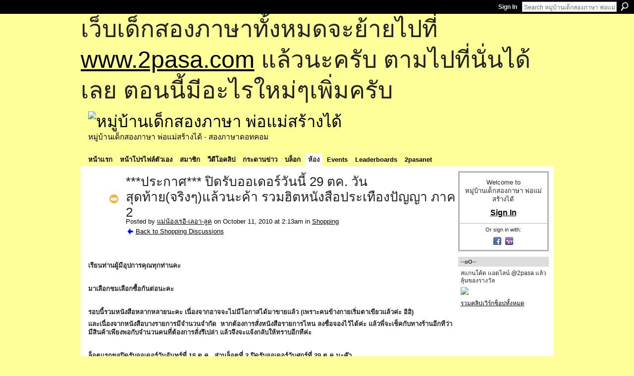

--- FILE ---
content_type: text/html; charset=UTF-8
request_url: http://go2pasa.ning.com/forum/topics/2456660:Topic:450157?groupUrl=shopping&x=1&groupId=2456660%3AGroup%3A37135&id=2456660%3ATopic%3A450157&page=5
body_size: 87686
content:
<!DOCTYPE html>
<html lang="en" xmlns:og="http://ogp.me/ns#" xmlns:fb="http://www.facebook.com/2008/fbml">
    <head data-layout-view="default">
<script>
    window.dataLayer = window.dataLayer || [];
        </script>
<!-- Google Tag Manager -->
<script>(function(w,d,s,l,i){w[l]=w[l]||[];w[l].push({'gtm.start':
new Date().getTime(),event:'gtm.js'});var f=d.getElementsByTagName(s)[0],
j=d.createElement(s),dl=l!='dataLayer'?'&l='+l:'';j.async=true;j.src=
'https://www.googletagmanager.com/gtm.js?id='+i+dl;f.parentNode.insertBefore(j,f);
})(window,document,'script','dataLayer','GTM-T5W4WQ');</script>
<!-- End Google Tag Manager -->
            <meta http-equiv="Content-Type" content="text/html; charset=utf-8" />
    <title>***ประกาศ***  ปิดรับออเดอร์วันนี้ 29 ตค. วันสุดท้าย(จริงๆ)แล้วนะค้า รวมฮิตหนังสือประเทืองปัญญา ภาค 2 - หมู่บ้านเด็กสองภาษา พ่อแม่สร้างได้</title>
    <link rel="icon" href="http://go2pasa.ning.com/favicon.ico" type="image/x-icon" />
    <link rel="SHORTCUT ICON" href="http://go2pasa.ning.com/favicon.ico" type="image/x-icon" />
    <meta name="description" content=" 
เรียนท่านผู้มีอุปการคุณทุกท่านคะ
 
มาเลือกชมเลือกซื้อกันต่อนะคะ
 
รอบนี้รวมหนังสือหลากหลายนะคะ เนื่องจากอาจจะไม่มีโอกาสได้มาขายแล้ว (เพราะคนข้างกายเริ่มตาเขี…" />
<meta name="title" content="***ประกาศ***  ปิดรับออเดอร์วันนี้ 29 ตค. วันสุดท้าย(จริงๆ)แล้วนะค้า รวมฮิตหนังสือประเทืองปัญญา ภาค 2" />
<meta property="og:type" content="website" />
<meta property="og:url" content="http://go2pasa.ning.com/forum/topics/2456660:Topic:450157?groupUrl=shopping&amp;x=1&amp;groupId=2456660%3AGroup%3A37135&amp;id=2456660%3ATopic%3A450157&amp;page=5" />
<meta property="og:title" content="***ประกาศ***  ปิดรับออเดอร์วันนี้ 29 ตค. วันสุดท้าย(จริงๆ)แล้วนะค้า รวมฮิตหนังสือประเทืองปัญญา ภาค 2" />
<meta property="og:image" content="http://storage.ning.com/topology/rest/1.0/file/get/1799819248?profile=RESIZE_1024x1024">
<meta name="twitter:card" content="summary" />
<meta name="twitter:title" content="***ประกาศ***  ปิดรับออเดอร์วันนี้ 29 ตค. วันสุดท้าย(จริงๆ)แล้วนะค้า รวมฮิตหนังสือประเทืองปัญญา ภาค 2" />
<meta name="twitter:description" content=" 
เรียนท่านผู้มีอุปการคุณทุกท่านคะ
 
มาเลือกชมเลือกซื้อกันต่อนะคะ
 
รอบนี้รวมหนังสือหลากหลายนะคะ เนื่องจากอาจจะไม่มีโอกาสได้มาขายแล้ว (เพราะคนข้างกายเริ่มตาเขี…" />
<meta name="twitter:image" content="http://storage.ning.com/topology/rest/1.0/file/get/1799819248?profile=RESIZE_1024x1024" />
<link rel="image_src" href="http://storage.ning.com/topology/rest/1.0/file/get/1799819248?profile=RESIZE_1024x1024" />
<script type="text/javascript">
    djConfig = { baseScriptUri: 'http://go2pasa.ning.com/xn/static-6.11.8.1/js/dojo-0.3.1-ning/', isDebug: false }
ning = {"CurrentApp":{"premium":true,"iconUrl":"https:\/\/storage.ning.com\/topology\/rest\/1.0\/file\/get\/2746066259?profile=UPSCALE_150x150","url":"httpgo2pasa.ning.com","domains":["2pasa.com"],"online":true,"privateSource":true,"id":"go2pasa","appId":2456660,"description":"\u0e08\u0e32\u0e01\u0e1a\u0e49\u0e32\u0e19\u0e44\u0e21\u0e48\u0e01\u0e35\u0e48\u0e2b\u0e25\u0e31\u0e07\u0e02\u0e2d\u0e07\u0e1c\u0e39\u0e49\u0e40\u0e2b\u0e47\u0e19\u0e14\u0e49\u0e27\u0e22\u0e01\u0e31\u0e1a\u0e41\u0e19\u0e27\u0e17\u0e32\u0e07\u0e2a\u0e2d\u0e19\u0e20\u0e32\u0e29\u0e32\u0e17\u0e35\u0e48\u0e2a\u0e2d\u0e07\u0e43\u0e2b\u0e49\u0e01\u0e31\u0e1a\u0e25\u0e39\u0e01 \u0e42\u0e14\u0e22\u0e43\u0e0a\u0e49\u0e27\u0e34\u0e18\u0e35\u0e2a\u0e2d\u0e19\u0e41\u0e1a\u0e1a\u0e40\u0e14\u0e47\u0e01\u0e2a\u0e2d\u0e07\u0e20\u0e32\u0e29\u0e32 \u0e17\u0e33\u0e43\u0e2b\u0e49\u0e40\u0e01\u0e34\u0e14\u0e04\u0e23\u0e2d\u0e1a\u0e04\u0e23\u0e31\u0e27\u0e2a\u0e2d\u0e07\u0e20\u0e32\u0e29\u0e32\u0e02\u0e36\u0e49\u0e19\u0e40\u0e1b\u0e47\u0e19\u0e2b\u0e21\u0e39\u0e48\u0e1a\u0e49\u0e32\u0e19\u0e41\u0e2b\u0e48\u0e07\u0e19\u0e35\u0e49","name":"\u0e2b\u0e21\u0e39\u0e48\u0e1a\u0e49\u0e32\u0e19\u0e40\u0e14\u0e47\u0e01\u0e2a\u0e2d\u0e07\u0e20\u0e32\u0e29\u0e32 \u0e1e\u0e48\u0e2d\u0e41\u0e21\u0e48\u0e2a\u0e23\u0e49\u0e32\u0e07\u0e44\u0e14\u0e49","owner":"pongrapee","createdDate":"2008-10-31T12:21:26.127Z","runOwnAds":false},"CurrentProfile":null,"maxFileUploadSize":5};
        (function(){
            if (!window.ning) { return; }

            var age, gender, rand, obfuscated, combined;

            obfuscated = document.cookie.match(/xgdi=([^;]+)/);
            if (obfuscated) {
                var offset = 100000;
                obfuscated = parseInt(obfuscated[1]);
                rand = obfuscated / offset;
                combined = (obfuscated % offset) ^ rand;
                age = combined % 1000;
                gender = (combined / 1000) & 3;
                gender = (gender == 1 ? 'm' : gender == 2 ? 'f' : 0);
                ning.viewer = {"age":age,"gender":gender};
            }
        })();

        if (window.location.hash.indexOf('#!/') == 0) {
        window.location.replace(window.location.hash.substr(2));
    }
    window.xg = window.xg || {};
xg.captcha = {
    'shouldShow': false,
    'siteKey': '6Ldf3AoUAAAAALPgNx2gcXc8a_5XEcnNseR6WmsT'
};
xg.addOnRequire = function(f) { xg.addOnRequire.functions.push(f); };
xg.addOnRequire.functions = [];
xg.addOnFacebookLoad = function (f) { xg.addOnFacebookLoad.functions.push(f); };
xg.addOnFacebookLoad.functions = [];
xg._loader = {
    p: 0,
    loading: function(set) {  this.p++; },
    onLoad: function(set) {
                this.p--;
        if (this.p == 0 && typeof(xg._loader.onDone) == 'function') {
            xg._loader.onDone();
        }
    }
};
xg._loader.loading('xnloader');
if (window.bzplcm) {
    window.bzplcm._profileCount = 0;
    window.bzplcm._profileSend = function() { if (window.bzplcm._profileCount++ == 1) window.bzplcm.send(); };
}
xg._loader.onDone = function() {
            if(window.bzplcm)window.bzplcm.start('ni');
        xg.shared.util.parseWidgets();    var addOnRequireFunctions = xg.addOnRequire.functions;
    xg.addOnRequire = function(f) { f(); };
    try {
        if (addOnRequireFunctions) { dojo.lang.forEach(addOnRequireFunctions, function(onRequire) { onRequire.apply(); }); }
    } catch (e) {
        if(window.bzplcm)window.bzplcm.ts('nx').send();
        throw e;
    }
    if(window.bzplcm) { window.bzplcm.stop('ni'); window.bzplcm._profileSend(); }
};
window.xn = { track: { event: function() {}, pageView: function() {}, registerCompletedFlow: function() {}, registerError: function() {}, timer: function() { return { lapTime: function() {} }; } } };</script>
<meta name="medium" content="news" /><link rel="alternate" type="application/atom+xml" title="***ประกาศ***  ปิดรับออเดอร์วันนี้ 29 ตค. วันสุดท้าย(จริงๆ)แล้วนะค้า รวมฮิตหนังสือประเทืองปัญญา ภาค 2 - หมู่บ้านเด็กสองภาษา พ่อแม่สร้างได้" href="http://go2pasa.ning.com/forum/topics/2456660:Topic:450157?groupUrl=shopping&amp;x=1&amp;groupId=2456660%3AGroup%3A37135&amp;id=2456660%3ATopic%3A450157&amp;page=5&amp;feed=yes&amp;xn_auth=no" /><link rel="alternate" type="application/atom+xml" title="Shopping - หมู่บ้านเด็กสองภาษา พ่อแม่สร้างได้" href="http://go2pasa.ning.com/group/shopping/forum?sort=mostRecent&amp;feed=yes&amp;xn_auth=no" />
<style type="text/css" media="screen,projection">
#xg_navigation ul div.xg_subtab ul li a {
    color:#555555;
    background:#F2F2F2;
}
#xg_navigation ul div.xg_subtab ul li a:hover {
    color:#222222;
    background:#D3DADE;
}
</style>

<style type="text/css" media="screen,projection">
@import url("http://static.ning.com/socialnetworkmain/widgets/index/css/common.min.css?xn_version=1229287718");
@import url("http://static.ning.com/socialnetworkmain/widgets/forum/css/component.min.css?xn_version=148829171");

</style>

<style type="text/css" media="screen,projection">
@import url("/generated-69468fcb9b5103-99555189-css?xn_version=202512201152");

</style>

<style type="text/css" media="screen,projection">
@import url("/generated-69468fcb305ed3-28803778-css?xn_version=202512201152");

</style>

<!--[if IE 6]>
    <link rel="stylesheet" type="text/css" href="http://static.ning.com/socialnetworkmain/widgets/index/css/common-ie6.min.css?xn_version=463104712" />
<![endif]-->
<!--[if IE 7]>
<link rel="stylesheet" type="text/css" href="http://static.ning.com/socialnetworkmain/widgets/index/css/common-ie7.css?xn_version=2712659298" />
<![endif]-->
<link rel="EditURI" type="application/rsd+xml" title="RSD" href="http://go2pasa.ning.com/profiles/blog/rsd" />
<script type="text/javascript">(function(a,b){if(/(android|bb\d+|meego).+mobile|avantgo|bada\/|blackberry|blazer|compal|elaine|fennec|hiptop|iemobile|ip(hone|od)|iris|kindle|lge |maemo|midp|mmp|netfront|opera m(ob|in)i|palm( os)?|phone|p(ixi|re)\/|plucker|pocket|psp|series(4|6)0|symbian|treo|up\.(browser|link)|vodafone|wap|windows (ce|phone)|xda|xiino/i.test(a)||/1207|6310|6590|3gso|4thp|50[1-6]i|770s|802s|a wa|abac|ac(er|oo|s\-)|ai(ko|rn)|al(av|ca|co)|amoi|an(ex|ny|yw)|aptu|ar(ch|go)|as(te|us)|attw|au(di|\-m|r |s )|avan|be(ck|ll|nq)|bi(lb|rd)|bl(ac|az)|br(e|v)w|bumb|bw\-(n|u)|c55\/|capi|ccwa|cdm\-|cell|chtm|cldc|cmd\-|co(mp|nd)|craw|da(it|ll|ng)|dbte|dc\-s|devi|dica|dmob|do(c|p)o|ds(12|\-d)|el(49|ai)|em(l2|ul)|er(ic|k0)|esl8|ez([4-7]0|os|wa|ze)|fetc|fly(\-|_)|g1 u|g560|gene|gf\-5|g\-mo|go(\.w|od)|gr(ad|un)|haie|hcit|hd\-(m|p|t)|hei\-|hi(pt|ta)|hp( i|ip)|hs\-c|ht(c(\-| |_|a|g|p|s|t)|tp)|hu(aw|tc)|i\-(20|go|ma)|i230|iac( |\-|\/)|ibro|idea|ig01|ikom|im1k|inno|ipaq|iris|ja(t|v)a|jbro|jemu|jigs|kddi|keji|kgt( |\/)|klon|kpt |kwc\-|kyo(c|k)|le(no|xi)|lg( g|\/(k|l|u)|50|54|\-[a-w])|libw|lynx|m1\-w|m3ga|m50\/|ma(te|ui|xo)|mc(01|21|ca)|m\-cr|me(rc|ri)|mi(o8|oa|ts)|mmef|mo(01|02|bi|de|do|t(\-| |o|v)|zz)|mt(50|p1|v )|mwbp|mywa|n10[0-2]|n20[2-3]|n30(0|2)|n50(0|2|5)|n7(0(0|1)|10)|ne((c|m)\-|on|tf|wf|wg|wt)|nok(6|i)|nzph|o2im|op(ti|wv)|oran|owg1|p800|pan(a|d|t)|pdxg|pg(13|\-([1-8]|c))|phil|pire|pl(ay|uc)|pn\-2|po(ck|rt|se)|prox|psio|pt\-g|qa\-a|qc(07|12|21|32|60|\-[2-7]|i\-)|qtek|r380|r600|raks|rim9|ro(ve|zo)|s55\/|sa(ge|ma|mm|ms|ny|va)|sc(01|h\-|oo|p\-)|sdk\/|se(c(\-|0|1)|47|mc|nd|ri)|sgh\-|shar|sie(\-|m)|sk\-0|sl(45|id)|sm(al|ar|b3|it|t5)|so(ft|ny)|sp(01|h\-|v\-|v )|sy(01|mb)|t2(18|50)|t6(00|10|18)|ta(gt|lk)|tcl\-|tdg\-|tel(i|m)|tim\-|t\-mo|to(pl|sh)|ts(70|m\-|m3|m5)|tx\-9|up(\.b|g1|si)|utst|v400|v750|veri|vi(rg|te)|vk(40|5[0-3]|\-v)|vm40|voda|vulc|vx(52|53|60|61|70|80|81|83|85|98)|w3c(\-| )|webc|whit|wi(g |nc|nw)|wmlb|wonu|x700|yas\-|your|zeto|zte\-/i.test(a.substr(0,4)))window.location.replace(b)})(navigator.userAgent||navigator.vendor||window.opera,'http://go2pasa.ning.com/m/group/discussion?id=2456660%3ATopic%3A450157');</script>
    </head>
    <body>
<!-- Google Tag Manager (noscript) -->
<noscript><iframe src="https://www.googletagmanager.com/ns.html?id=GTM-T5W4WQ"
height="0" width="0" style="display:none;visibility:hidden"></iframe></noscript>
<!-- End Google Tag Manager (noscript) -->
        <div id='fb-root'></div>
<script>
  window.fbAsyncInit = function () {
    FB.init({
      appId      : null, 
      status     : true,   
      cookie     : true,   
      xfbml      : true, 
      version    : 'v2.3'  
    });
    var n = xg.addOnFacebookLoad.functions.length;
    for (var i = 0; i < n; i++) {
      xg.addOnFacebookLoad.functions[i]();
    }
    xg.addOnFacebookLoad = function (f) { f(); };
    xg.addOnFacebookLoad.functions = [];
  };
  (function() {
    var e = document.createElement('script');
    e.src = document.location.protocol + '//connect.facebook.net/en_US/sdk.js';
    e.async = true;
    document.getElementById('fb-root').appendChild(e);
  })();
</script>        <div id="xn_bar">
            <div id="xn_bar_menu">
                <div id="xn_bar_menu_branding" >
                                    </div>

                <div id="xn_bar_menu_more">
                    <form id="xn_bar_menu_search" method="GET" action="http://go2pasa.ning.com/main/search/search">
                        <fieldset>
                            <input type="text" name="q" id="xn_bar_menu_search_query" value="Search หมู่บ้านเด็กสองภาษา พ่อแม่สร้างได้" _hint="Search หมู่บ้านเด็กสองภาษา พ่อแม่สร้างได้" accesskey="4" class="text xj_search_hint" />
                            <a id="xn_bar_menu_search_submit" href="#" onclick="document.getElementById('xn_bar_menu_search').submit();return false">Search</a>
                        </fieldset>
                    </form>
                </div>

                            <ul id="xn_bar_menu_tabs">
                                            <li><a href="http://go2pasa.ning.com/main/authorization/signIn?target=http%3A%2F%2Fgo2pasa.ning.com%2Fforum%2Ftopics%2F2456660%3ATopic%3A450157%3FgroupUrl%3Dshopping%26x%3D1%26groupId%3D2456660%253AGroup%253A37135%26id%3D2456660%253ATopic%253A450157%26page%3D5">Sign In</a></li>
                                    </ul>
                        </div>
        </div>
        
        <div id="xg_ad_above_header" class="xg_ad xj_ad_above_header"><div class="xg_module module-plain  html_module module_text xg_reset" data-module_name="text"
        >
            <div class="xg_module_body xg_user_generated">
            <p><span style="font-size: 36pt;">เว็บเด็กสองภาษาทั้งหมดจะย้ายไปที่ <a href="http://www.2pasa.com" target="_blank" rel="noopener">www.2pasa.com</a> แล้วนะครับ ตามไปที่นั่นได้เลย ตอนนี้มีอะไรใหม่ๆเพิ่มครับ</span></p>
        </div>
        </div>
</div>
        <div id="xg" class="xg_theme xg_widget_forum xg_widget_forum_topic xg_widget_forum_topic_show" data-layout-pack="classic">
            <div id="xg_head">
                <div id="xg_masthead">
                    <p id="xg_sitename"><a id="application_name_header_link" href="/"><img src="http://storage.ning.com/topology/rest/1.0/file/get/1979825705?profile=RESIZE_320x320" alt="หมู่บ้านเด็กสองภาษา พ่อแม่สร้างได้"></a></p>
                    <p id="xg_sitedesc" class="xj_site_desc">หมู่บ้านเด็กสองภาษา พ่อแม่สร้างได้ - สองภาษาดอทคอม</p>
                </div>
                <div id="xg_navigation">
                    <ul>
    <li id="xg_tab_main" class="xg_subtab"><a href="/"><span>หน้าแรก</span></a></li><li id="xg_tab_profile" class="xg_subtab"><a href="/profiles"><span>หน้าโปรไฟล์ตัวเอง</span></a></li><li id="xg_tab_members" class="xg_subtab"><a href="/profiles/members/"><span>สมาชิก</span></a></li><li id="xg_tab_video" class="xg_subtab"><a href="/video"><span>วีดีโอคลิป</span></a></li><li id="xg_tab_forum" class="xg_subtab"><a href="/forum"><span>กระดานข่าว</span></a></li><li id="xg_tab_blogs" class="xg_subtab"><a href="/profiles/blog/list"><span>บล็อก</span></a></li><li id="xg_tab_groups" class="xg_subtab this"><a href="/groups"><span>ห้อง</span></a></li><li id="xg_tab_events" class="xg_subtab"><a href="/events"><span>Events</span></a></li><li id="xg_tab_leaderboards" class="xg_subtab"><a href="/leaderboards"><span>Leaderboards</span></a></li><li id="xg_tab_xn0" class="xg_subtab"><a href="/page/2pasanet-1"><span>2pasanet</span></a></li></ul>

                </div>
            </div>
            
            <div id="xg_body">
                
                <div class="xg_column xg_span-16 xj_classic_canvas">
                    <div class="xg_module xg_module_with_dialog">
    <div class="xg_headline xg_headline-img xg_headline-2l">
    <div class="ib"><span class="xg_avatar"><a class="fn url" href="http://go2pasa.ning.com/profile/3cx56po40ow22"  title="แม่น้องเรอิ-เลอา-ลูค"><span class="table_img dy-avatar dy-avatar-64 "><img  class="photo photo" src="http://storage.ning.com/topology/rest/1.0/file/get/1959258308?profile=RESIZE_64x64&amp;width=64&amp;height=64&amp;crop=1%3A1" alt="" /><img class="dy-badge-image bottom-right" src="http://static.ning.com/socialnetworkmain/widgets/index/gfx/badges/crown_96x96.png?v=201204122145" alt="" /></span></a></span></div>
<div class="tb"><h1>***ประกาศ***  ปิดรับออเดอร์วันนี้ 29 ตค. วันสุดท้าย(จริงๆ)แล้วนะค้า รวมฮิตหนังสือประเทืองปัญญา ภาค 2</h1>
        <ul class="navigation byline">
            <li><a class="nolink">Posted by </a><a href="/profile/3cx56po40ow22">แม่น้องเรอิ-เลอา-ลูค</a><a class="nolink"> on October 11, 2010 at 2:13am in </a><a href="http://go2pasa.ning.com/group/shopping">Shopping</a></li>
            <li><a href="http://go2pasa.ning.com/group/shopping/forum" class="xg_sprite xg_sprite-back">Back to Shopping Discussions</a></li>
        </ul>
    </div>
</div>
    <div class="xg_module_body">
        <div class="discussion" data-category-id="">
            <div class="description">
                                <div class="xg_user_generated">
                    <p style="TEXT-ALIGN: left"> </p>
<p><strong>เรียนท่านผู้มีอุปการคุณทุกท่านคะ</strong></p>
<p> </p>
<p><strong>มาเลือกชมเลือกซื้อกันต่อนะคะ</strong></p>
<p> </p>
<p><strong>รอบนี้รวมหนังสือหลากหลายนะคะ เนื่องจากอาจจะไม่มีโอกาสได้มาขายแล้ว (เพราะคนข้างกายเริ่มตาเขียวแล้วค่ะ อิอิ)</strong></p>
<p><strong>และเนื่องจากหนังสือบางรายการมีจำนวนจำกัด  หากต้องการสั่งหนังสือรายการไหน ลงชื่อจองไว้ได้ค่ะ แล้วพี่จะเช็คกับทางร้านอีกทีว่ามีสินค้าเพียงพอกับจำนวนคนที่ต้องการสั่งรึเปล่า แล้วจึงจะแจ้งกลับให้ทราบอีกทีค่ะ</strong></p>
<p> </p>
<p><strong><u>ล็อตแรกขอปิดรับออเดอร์วันจันทร์ที่ 18 ต.ค.  ส่วนล็อตที่ 2 ปิดรับออเดอร์วันศุกร์ที่ 29 ต.ค.นะค๊า</u></strong></p>
<p> </p>
<p><strong>หนังสือทุกเล่มเป็นหนังสือใหม่ค่ะ และผ่านการคัดสรรแล้ว เพราะผู้ขายก็ซื้อเก็บไว้ให้ลูกอ่านเหมือนกันค่ะ</strong></p>
<p> </p>
<p><strong>เชืญเลือกซื้อเลือกชมได้ค่ะ</strong></p>
<p> </p>
<p><strong><u>11. ชุด Hello reader</u>  เป็นหนังสือหัดอ่าน level 1 สำหรับเด็ก preschool (3-6 ปี) จะให้ความรู้เกี่ยวกับธรรมชาติในระดับเบื้องต้น และใช้ภาษาง่ายๆ เพื่อให้เด็กเล็กเข้าใจง่ายค่ะ มี 6 เล่ม</strong></p>
<p> </p>
<p style="TEXT-ALIGN: left"><img style="WIDTH: 261px; HEIGHT: 206px" height="408" alt="" src="http://storage.ning.com/topology/rest/1.0/file/get/1799819248?profile=RESIZE_1024x1024" width="535"/></p>
<p style="TEXT-ALIGN: left"> </p>
<p style="TEXT-ALIGN: left"> </p>
<p><strong><u>11.1 I am a planet earth</u> (32 หน้า) เล่มนี้จะบอกเกี่ยวกับฉันคือโลก และมีอะไรที่อาศัยในโลกบ้าง</strong></p>
<p> </p>
<p style="TEXT-ALIGN: left"><img style="WIDTH: 259px; HEIGHT: 180px" height="407" alt="" src="http://storage.ning.com/topology/rest/1.0/file/get/1799819436?profile=RESIZE_1024x1024" width="477"/></p>
<p style="TEXT-ALIGN: left"> </p>
<p style="TEXT-ALIGN: left"> </p>
<p style="TEXT-ALIGN: left"> </p>
<p style="TEXT-ALIGN: left"><strong><u>11.2 I am a seed</u> (32 หน้า)</strong></p>
<p style="TEXT-ALIGN: left"> </p>
<p style="TEXT-ALIGN: left"><img style="WIDTH: 263px; HEIGHT: 178px" height="392" alt="" src="http://storage.ning.com/topology/rest/1.0/file/get/1799819591?profile=RESIZE_1024x1024" width="432"/></p>
<p style="TEXT-ALIGN: left"> </p>
<p style="TEXT-ALIGN: left"> </p>
<p style="TEXT-ALIGN: left"><strong><u>11.3 I am a leaf</u> (32 หน้า)</strong></p>
<p style="TEXT-ALIGN: left"> </p>
<p style="TEXT-ALIGN: left"><img style="WIDTH: 268px; HEIGHT: 175px" height="457" alt="" src="http://storage.ning.com/topology/rest/1.0/file/get/1799822283?profile=RESIZE_1024x1024" width="533"/></p>
<p style="TEXT-ALIGN: left"> </p>
<p style="TEXT-ALIGN: left"> </p>
<p style="TEXT-ALIGN: left"><strong><u>11.4 I am a caterpillar</u> (32 หน้า)</strong></p>
<p style="TEXT-ALIGN: left"> </p>
<p style="TEXT-ALIGN: left"><img style="WIDTH: 267px; HEIGHT: 179px" height="410" alt="" src="http://storage.ning.com/topology/rest/1.0/file/get/1799822712?profile=RESIZE_1024x1024" width="532"/></p>
<p style="TEXT-ALIGN: left"> </p>
<p style="TEXT-ALIGN: left"> </p>
<p style="TEXT-ALIGN: left"><strong><u>11.5 I am water</u> (32 หน้า)</strong></p>
<p style="TEXT-ALIGN: left"> </p>
<p style="TEXT-ALIGN: left"><img style="WIDTH: 269px; HEIGHT: 175px" height="213" alt="" src="http://storage.ning.com/topology/rest/1.0/file/get/1799823298?profile=RESIZE_1024x1024" width="258"/></p>
<p style="TEXT-ALIGN: left"> </p>
<p style="TEXT-ALIGN: left"> </p>
<p style="TEXT-ALIGN: left"><strong><u>11.6 I am a rock</u> (32 หน้า) เล่มนี้จะเป็นคำถาม who am I? ที่เกี่ยวกับแร่หินต่างๆ</strong></p>
<p style="TEXT-ALIGN: left"> </p>
<p style="TEXT-ALIGN: left"><img style="WIDTH: 270px; HEIGHT: 167px" height="420" alt="" src="http://storage.ning.com/topology/rest/1.0/file/get/1799823753?profile=RESIZE_1024x1024" width="508"/></p>
<p style="TEXT-ALIGN: left"> </p>
<p style="TEXT-ALIGN: left"><strong><u>ขายแยกเล่มได้ ปกติเล่มละ 145 บาท ขาย 135 บาท ถ้าซื้อทั้งชุด 6 เล่ม 795 บาท</u></strong></p>
<p style="TEXT-ALIGN: left"> </p>
<p style="TEXT-ALIGN: left"></p>
<hr id="null"/><p></p>
<p style="TEXT-ALIGN: left"><strong><u>12.ชุดแมล๊ง แมลง 1</u>  มี 5 เล่ม หนังสือหลากหลายประเภทที่เกี่ยวกับแมลงต่างๆค่ะ</strong></p>
<p style="TEXT-ALIGN: left"> </p>
<p style="TEXT-ALIGN: left"><img style="WIDTH: 270px; HEIGHT: 179px" height="312" alt="" src="http://storage.ning.com/topology/rest/1.0/file/get/1799826646?profile=RESIZE_1024x1024" width="317"/></p>
<p style="TEXT-ALIGN: left"> </p>
<p style="TEXT-ALIGN: left"> </p>
<p style="TEXT-ALIGN: left"><strong><u>12.1 Insect and crawly creatures</u>   (24 หน้า)   ให้ความรู้เกี่ยวกับแมงมุม หอยทาก ผึ้ง ผีเสื้อ มด เต่าทอง แมลงปอ</strong></p>
<p style="TEXT-ALIGN: left"> </p>
<p style="TEXT-ALIGN: left"><img style="WIDTH: 272px; HEIGHT: 178px" height="396" alt="" src="http://storage.ning.com/topology/rest/1.0/file/get/1799829258?profile=RESIZE_1024x1024" width="523"/></p>
<p style="TEXT-ALIGN: left"> </p>
<p style="TEXT-ALIGN: left"><strong><u>12.2 Bugs bugs bugs</u>   (32 หน้า)</strong> </p>
<p style="TEXT-ALIGN: left"> </p>
<p style="TEXT-ALIGN: left"><img style="WIDTH: 273px; HEIGHT: 174px" height="404" alt="" src="http://storage.ning.com/topology/rest/1.0/file/get/1799829543?profile=RESIZE_1024x1024" width="490"/></p>
<p style="TEXT-ALIGN: left"> </p>
<p style="TEXT-ALIGN: left"><strong><u>12.3 Spiders</u>   (32 หน้า)</strong></p>
<p style="TEXT-ALIGN: left"> </p>
<p style="TEXT-ALIGN: left"><img style="WIDTH: 275px; HEIGHT: 177px" height="476" alt="" src="http://storage.ning.com/topology/rest/1.0/file/get/1799829640?profile=RESIZE_1024x1024" width="566"/></p>
<p style="TEXT-ALIGN: left"> </p>
<p style="TEXT-ALIGN: left"><strong><u>12.4 It's a good thing There are insects</u>   (32 หน้า</strong>)</p>
<p style="TEXT-ALIGN: left"> </p>
<p style="TEXT-ALIGN: left"><img style="WIDTH: 275px; HEIGHT: 177px" height="279" alt="" src="http://storage.ning.com/topology/rest/1.0/file/get/1799832825?profile=RESIZE_1024x1024" width="221"/></p>
<p style="TEXT-ALIGN: left"> </p>
<p style="TEXT-ALIGN: left"><strong><u>12.5 If I were an ant</u>   (32 หน้า) เล่มนี้จะแสดงให้เห็นถึงมุมมองของมด และช่วยสอนรูปประโยค If I were... ด้วยจ้ะ</strong></p>
<p style="TEXT-ALIGN: left"> </p>
<p style="TEXT-ALIGN: left"><img style="WIDTH: 278px; HEIGHT: 176px" height="425" alt="" src="http://storage.ning.com/topology/rest/1.0/file/get/1799833102?profile=RESIZE_1024x1024" width="513"/></p>
<p style="TEXT-ALIGN: left"> </p>
<p style="TEXT-ALIGN: left"><img style="WIDTH: 279px; HEIGHT: 181px" height="395" alt="" src="http://storage.ning.com/topology/rest/1.0/file/get/1799833032?profile=RESIZE_1024x1024" width="522"/></p>
<p style="TEXT-ALIGN: left"> </p>
<p style="TEXT-ALIGN: left"><strong><u>ขายเป็นชุด ชุดละ 650 บาทค่ะ</u></strong></p>
<p style="TEXT-ALIGN: left"> </p>
<p style="TEXT-ALIGN: left"></p>
<hr id="null"/><p></p>
<p style="TEXT-ALIGN: left"><strong><u>13.ชุดแมล๊ง แมลง 2</u>   มี 5 เล่ม</strong></p>
<p style="TEXT-ALIGN: left"> </p>
<p style="TEXT-ALIGN: left"><img style="WIDTH: 277px; HEIGHT: 196px" height="383" alt="" src="http://storage.ning.com/topology/rest/1.0/file/get/1799835545?profile=RESIZE_1024x1024" width="559"/></p>
<p style="TEXT-ALIGN: left"> </p>
<p style="TEXT-ALIGN: left"><strong><u>13.1 Butterflies</u>   (32 หน้า)</strong></p>
<p style="TEXT-ALIGN: left"> </p>
<p style="TEXT-ALIGN: left"><img style="WIDTH: 275px; HEIGHT: 172px" height="391" alt="" src="http://storage.ning.com/topology/rest/1.0/file/get/1799838386?profile=RESIZE_1024x1024" width="458"/></p>
<p style="TEXT-ALIGN: left"> </p>
<p style="TEXT-ALIGN: left"><strong><u>13.2 Insect records</u>  (32 หน้า) เช่น อธิบายแมลงอะไรที่เล็กที่สุด แมลอะไรที่ตัวยาวที่สุด เป็นต้น</strong></p>
<p style="TEXT-ALIGN: left"> </p>
<p style="TEXT-ALIGN: left"><img style="WIDTH: 274px; HEIGHT: 183px" height="279" alt="" src="http://storage.ning.com/topology/rest/1.0/file/get/1799841346?profile=RESIZE_1024x1024" width="319"/></p>
<p style="TEXT-ALIGN: left"> </p>
<p style="TEXT-ALIGN: left"><strong><u>13.3 Big bugs</u>   (32 หน้า)</strong></p>
<p style="TEXT-ALIGN: left"> </p>
<p style="TEXT-ALIGN: left"><img style="WIDTH: 276px; HEIGHT: 171px" height="399" alt="" src="http://storage.ning.com/topology/rest/1.0/file/get/1799843858?profile=RESIZE_1024x1024" width="498"/></p>
<p style="TEXT-ALIGN: left"> </p>
<p style="TEXT-ALIGN: left"><strong><u>13.4 The icky bug counting book</u>   (32 หน้า)   สอนนับแมลงชนิดต่างๆ 1-26 และให้เกร็ดความรู้สั้นๆเกี่ยวกับแมลงชนิดนั้นๆด้วย</strong></p>
<p style="TEXT-ALIGN: left"> </p>
<p style="TEXT-ALIGN: left"><img style="WIDTH: 276px; HEIGHT: 178px" height="388" alt="" src="http://storage.ning.com/topology/rest/1.0/file/get/1799846775?profile=RESIZE_1024x1024" width="526"/></p>
<p style="TEXT-ALIGN: left"> </p>
<p style="TEXT-ALIGN: left"><strong><u>13.5 Cornelia and the great snake escape</u>  (48 หน้า)   เป็นเรื่องเกี่ยวกับเด็กหญิงที่อยากเลี้ยงงู เรื่องราวน่ารักๆ แสดงความผูกพันของคนกับสัตว์เลี้ยงค่ะ</strong></p>
<p style="TEXT-ALIGN: left"> </p>
<p style="TEXT-ALIGN: left"><img style="WIDTH: 281px; HEIGHT: 189px" height="417" alt="" src="http://storage.ning.com/topology/rest/1.0/file/get/1799849353?profile=RESIZE_1024x1024" width="569"/></p>
<p style="TEXT-ALIGN: left"> </p>
<p style="TEXT-ALIGN: left"><strong><u>ขายเป็นชุด ชุดละ 650 บาท</u></strong></p>
<p style="TEXT-ALIGN: left"> </p>
<p style="TEXT-ALIGN: left"></p>
<hr id="null"/><p></p>
<p style="TEXT-ALIGN: left"> </p>
<p style="TEXT-ALIGN: left"><strong><u>14. Make way for duckling</u>  (64 หน้า)   หนังสือรางวัลจ้า เป็นเรื่องเกี่ยวกับครอบครัวเป็ดที่มาใช้ชีวิตในเมือง</strong></p>
<p style="TEXT-ALIGN: left"> </p>
<p style="TEXT-ALIGN: left"><img style="WIDTH: 285px; HEIGHT: 206px" height="402" alt="" src="http://storage.ning.com/topology/rest/1.0/file/get/1799852214?profile=RESIZE_1024x1024" width="425"/></p>
<p style="TEXT-ALIGN: left"> </p>
<p style="TEXT-ALIGN: left"><strong><u>ปกติเล่มละ 175 บาท ขาย 160 บาท</u></strong></p>
<p style="TEXT-ALIGN: left"> </p>
<p style="TEXT-ALIGN: left"></p>
<hr id="null"/><p></p>
<p><strong><u>15. ชุด weather</u> (16 หน้า)  (จัดให้ตามคำเรียกร้องจ้า)  มี 6 เล่ม</strong></p>
<p> </p>
<p><strong>- Weather</strong></p>
<p><strong>- Hurricaine</strong></p>
<p><strong>- Lightning</strong></p>
<p><strong>- Floods</strong></p>
<p><strong>- Tornado</strong></p>
<p><strong>- Blizzard</strong></p>
<p> </p>
<p style="TEXT-ALIGN: left"><img style="WIDTH: 285px; HEIGHT: 190px" height="195" alt="" src="http://storage.ning.com/topology/rest/1.0/file/get/1799854801?profile=RESIZE_1024x1024" width="436"/></p>
<p style="TEXT-ALIGN: left"> </p>
<p style="TEXT-ALIGN: left"><img style="WIDTH: 286px; HEIGHT: 197px" height="339" alt="" src="http://storage.ning.com/topology/rest/1.0/file/get/1799855133?profile=RESIZE_1024x1024" width="402"/></p>
<p style="TEXT-ALIGN: left"> </p>
<p style="TEXT-ALIGN: left"><strong><u>ขายเป็นชุด ชุดละ 450 บาท (ชุดนี้ถ้ามีคนสั่งถึง 6 คน ถึงจะออเดอร์ให้ค่ะ)</u></strong></p>
<p style="TEXT-ALIGN: left"> </p>
<p style="TEXT-ALIGN: left"></p>
<hr id="null"/><p></p>
<p style="TEXT-ALIGN: left"><strong><u>16. True or False</u>   (48หน้า)  เป็นหนังสือคำถามใช่หรือไม่ และจะมีคำตอบอธิบายให้เข้าใจง่ายๆ เช่น ลูกแมวเกิดใหม่ไม่สามารถมองเห็นใช่หรือไม่ หรือ ไก่บินไม่ได้ใช่หรือไม่ เป็นต้น เอาไว้เล่นเกมคำถามใช่หรือไม่กับน้องๆได้ค่ะ</strong></p>
<p><strong>มี 2 เรื่องค่ะ</strong></p>
<p> </p>
<p>  <strong>1.1 Farm animals</strong></p>
<p><strong>  1.2 Baby animals</strong></p>
<p> </p>
<p><strong>ขายเล่มละ 175 บาท  (<u>แยกเล่มได้ค่ะ)</u>  ถ้ารับทั้ง 2 เล่ม คิด 335 บาทจ้า (ชุดนี้ดีจริงๆค่ะ คนขายเองยังชอบเลย เพราะมีหลายคำถามที่เราเองยังตอบผิดเลยอ่ะ อิอิ)</strong></p>
<p> </p>
<p style="TEXT-ALIGN: left"><img style="WIDTH: 253px; HEIGHT: 182px" height="431" alt="" src="http://storage.ning.com/topology/rest/1.0/file/get/1799801848?profile=RESIZE_1024x1024" width="515"/></p>
<p style="TEXT-ALIGN: left"> </p>
<p style="TEXT-ALIGN: left"><img style="WIDTH: 213px; HEIGHT: 224px" height="536" alt="" src="http://storage.ning.com/topology/rest/1.0/file/get/1799804682?profile=RESIZE_1024x1024" width="274"/></p>
<p style="TEXT-ALIGN: left"> </p>
<p style="TEXT-ALIGN: left"><img style="WIDTH: 215px; HEIGHT: 238px" height="571" alt="" src="http://storage.ning.com/topology/rest/1.0/file/get/1799804783?profile=RESIZE_1024x1024" width="243"/></p>
<p style="TEXT-ALIGN: left"> </p>
<p style="TEXT-ALIGN: left"><img style="WIDTH: 215px; HEIGHT: 245px" height="589" alt="" src="http://storage.ning.com/topology/rest/1.0/file/get/1799807344?profile=RESIZE_1024x1024" width="340"/></p>
<p style="TEXT-ALIGN: left"> </p>
<p style="TEXT-ALIGN: left"><img style="WIDTH: 214px; HEIGHT: 228px" height="492" alt="" src="http://storage.ning.com/topology/rest/1.0/file/get/1799807570?profile=RESIZE_1024x1024" width="229"/></p>
<p style="TEXT-ALIGN: left"> </p>
<p></p>
<hr id="null"/><strong><u>17. Magic school bus</u>  หนังสือการ์ตูนที่สอดแทรกวิทยาศาสตร์ เป็นหนังสือหัดอ่านระดับ 2</strong><p></p>
<p style="TEXT-ALIGN: left"><strong>มีอยู่ 5 เรื่องค่ะ</strong></p>
<p style="TEXT-ALIGN: left"> </p>
<p style="TEXT-ALIGN: left"><u><strong>2.1 The missing tooth</strong></u></p>
<p style="TEXT-ALIGN: left"><u><strong>2.2 Lost in the snow</strong></u></p>
<p style="TEXT-ALIGN: left"><u><strong>2.3 Has a heart</strong></u></p>
<p style="TEXT-ALIGN: left"><u><strong>2.4 Rides the wind</strong></u></p>
<p style="TEXT-ALIGN: left"><u><strong>2.5 Flies with the dinosaurs</strong></u></p>
<p style="TEXT-ALIGN: left"> </p>
<p style="TEXT-ALIGN: left"><u><strong>ปกติชุดละ 725 บาท ขายชุดละ 590 บาท (ขายเป็นชุดจ้า)</strong></u></p>
<p style="TEXT-ALIGN: left"> </p>
<p style="TEXT-ALIGN: left"><u><strong><img style="WIDTH: 240px; HEIGHT: 214px" height="556" alt="" src="http://storage.ning.com/topology/rest/1.0/file/get/1799807723?profile=RESIZE_1024x1024" width="294"/></strong></u></p>
<p style="TEXT-ALIGN: left"> </p>
<p style="TEXT-ALIGN: left"></p>
<hr id="null"/><p></p>
<p style="TEXT-ALIGN: left"><strong><u>18.Human body set</u> (16 หน้า)  อธิบายส่วนต่างๆของร่างกายด้วยประโยคสั้นๆง่ายๆ ใช้เป็นหนังสือหัดอ่านได้ค่ะ</strong></p>
<p style="TEXT-ALIGN: left"><strong>มี 6 เรื่อง</strong></p>
<p style="TEXT-ALIGN: left"> </p>
<p style="TEXT-ALIGN: left"><strong>3.1 Your bones</strong></p>
<p style="TEXT-ALIGN: left"><strong>3.2 Your heart</strong></p>
<p style="TEXT-ALIGN: left"><strong>3.3 Your body</strong></p>
<p style="TEXT-ALIGN: left"><strong>3.4 Your brain</strong></p>
<p style="TEXT-ALIGN: left"><strong>3.5 Your skin</strong></p>
<p style="TEXT-ALIGN: left"><strong>3.6 Your muscles</strong></p>
<p style="TEXT-ALIGN: left"> </p>
<p style="TEXT-ALIGN: left"><strong>ปกติชุดละ 720 บาท ขายชุดละ 660 บาท (<u>ขายเป็นชุด)</u></strong></p>
<p style="TEXT-ALIGN: left"> </p>
<p style="TEXT-ALIGN: left"><strong><img style="WIDTH: 252px; HEIGHT: 212px" height="433" alt="" src="http://storage.ning.com/topology/rest/1.0/file/get/1799810428?profile=RESIZE_1024x1024" width="493"/></strong></p>
<p style="TEXT-ALIGN: left"> </p>
<p style="TEXT-ALIGN: left"><strong><img style="WIDTH: 254px; HEIGHT: 227px" height="327" alt="" src="http://storage.ning.com/topology/rest/1.0/file/get/1799813005?profile=RESIZE_1024x1024" width="486"/></strong></p>
<p style="TEXT-ALIGN: left"> </p>
<p style="TEXT-ALIGN: left"><strong><img style="WIDTH: 255px; HEIGHT: 225px" height="399" alt="" src="http://storage.ning.com/topology/rest/1.0/file/get/1799813208?profile=RESIZE_1024x1024" width="486"/></strong></p>
<p style="TEXT-ALIGN: left"> </p>
<p style="TEXT-ALIGN: left"><strong><img style="WIDTH: 256px; HEIGHT: 223px" height="384" alt="" src="http://storage.ning.com/topology/rest/1.0/file/get/1799815907?profile=RESIZE_1024x1024" width="499"/></strong></p>
<p style="TEXT-ALIGN: left"> </p>
<p style="TEXT-ALIGN: left"></p>
<hr id="null"/><p></p>
<p style="TEXT-ALIGN: left"><strong><u>19. Best me I can be</u>  ชุดยอดฮิต  หนังสือสอนเด็กดี ดูตามลิงค์นี้ได้เลยจ้า</strong></p>
<p style="TEXT-ALIGN: left"> </p>
<p style="TEXT-ALIGN: left"><a href="http://go2pasa.ning.com/group/shopping/forum/topics/2456660:Topic:403111"><font color="#000000"><strong>http://go2pasa.ning.com/group/shopping/forum/topics/2456660:Topic:4...</strong></font></a></p>
<p style="TEXT-ALIGN: left"> </p>
<p style="TEXT-ALIGN: left"><strong>มี 7 เรื่อง</strong></p>
<p style="TEXT-ALIGN: left"> </p>
<p><strong>4.1  I can share</strong></p>
<p><strong>4.2  I can cooperate</strong></p>
<p><strong>4.3  I'm a good friend</strong></p>
<p><strong>4.4  I can be fair</strong></p>
<p><strong>4.5  I'm in charge of me</strong></p>
<p><strong>4.6  I can make good choices</strong></p>
<p><strong>4.7  I show respect</strong></p>
<p> </p>
<p><u><strong>ขายแยกเล่ม เล่มละ 120 บาท ทั้งชุด 7 เล่ม 770 บาทจ้า</strong></u></p>
<p> </p>
<p style="TEXT-ALIGN: left"><strong><img style="WIDTH: 271px; HEIGHT: 249px" height="680" alt="" src="http://storage.ning.com/topology/rest/1.0/file/get/1799818472?profile=RESIZE_1024x1024" width="325"/></strong></p>
<p style="TEXT-ALIGN: left"> </p>
<p style="TEXT-ALIGN: left"></p>
<hr id="null"/><p></p>
<p style="TEXT-ALIGN: left"><strong><u>20. ชุด sight word</u>   หนังสือหัดอ่านยอดฮิต ให้ฝึกอ่านประโยคสั้นๆ คำซ้ำๆ ง่ายๆ เด็กๆชอบมากค่ะ</strong></p>
<p style="TEXT-ALIGN: left"><strong>มี 25 เล่ม</strong></p>
<p style="TEXT-ALIGN: left"> </p>
<p style="TEXT-ALIGN: left"><strong>งานนี้คนขายใจดี แจก<u>สำเนาคู่มือพ่อแม่ (parent guide)</u> ให้ลูกค้าที่สั่งชุด sight word ทั้ง 6 ชุดด้วยค่ะ</strong></p>
<p style="TEXT-ALIGN: left"> </p>
<p style="TEXT-ALIGN: left"><img style="WIDTH: 334px; HEIGHT: 241px" height="428" alt="" src="http://storage.ning.com/topology/rest/1.0/file/get/1799857415?profile=RESIZE_1024x1024" width="533"/></p>
<p style="TEXT-ALIGN: left"> </p>
<p style="TEXT-ALIGN: left"> </p>
<p style="TEXT-ALIGN: left"> </p>
<p style="TEXT-ALIGN: left"><img style="WIDTH: 300px; HEIGHT: 247px" height="468" alt="" src="http://storage.ning.com/topology/rest/1.0/file/get/1799857492?profile=original" width="436"/></p>
<p style="TEXT-ALIGN: left"> </p>
<p style="TEXT-ALIGN: left"> </p>
<p style="TEXT-ALIGN: left"><strong><u>ขายถูกมากๆๆ   ขายชุดละ 725 บาท แบบไม่มีกล่อง (ราคานี้มีอยู่ 6 ชุดเท่านั้นค่ะ)</u></strong></p>
<p style="TEXT-ALIGN: left"> </p>
<p style="TEXT-ALIGN: left"></p>
<hr id="null"/><p></p>
<p style="TEXT-ALIGN: left"> </p>
<p style="TEXT-ALIGN: left"><strong><u>กติกาการช้อปจ้า</u> รบกวนทุกท่านที่สนใจสั่งหนังสือคอนเฟิร์มการสั่งซื้อภายใน <u>3 วัน</u> และโอนเงินภายใน <u>1 อาทิตย์</u> แต่หากมีปัญหาใดๆ สามารถคุยกันได้ค่า</strong></p>
<p style="TEXT-ALIGN: left"> </p>
<p style="TEXT-ALIGN: left"><strong><u>แวะชมกระทู้ รวมฮิตหนังสือประเทืองปัญญา ภาค 1 ที่นี่ค่ะ</u></strong></p>
<p style="TEXT-ALIGN: left"> </p>
<p style="TEXT-ALIGN: left"><a href="http://go2pasa.ning.com/forum/topics/2456660:Topic:448070?groupUrl=shopping&amp;id=2456660%3ATopic%3A448070&amp;groupId=2456660%3AGroup%3A37135&amp;page=3#comments">http://go2pasa.ning.com/forum/topics/2456660:Topic:448070?groupUrl=...</a></p>
<p style="TEXT-ALIGN: left"> </p>
<p style="TEXT-ALIGN: left"> </p>
<p style="TEXT-ALIGN: left"><img style="WIDTH: 234px; HEIGHT: 252px" height="564" alt="" src="http://storage.ning.com/topology/rest/1.0/file/get/1799857943?profile=RESIZE_1024x1024" width="298"/></p>
<p style="TEXT-ALIGN: left"> </p>
<p style="TEXT-ALIGN: left"><strong><u>ขอขอบพระคุณทุกท่านที่ช่วยอุดหนุนหนังสือเสมอมานะคะ โอกาสหน้าฟ้าใหม่ มีหนังสือเจ๋งๆ (รวมถึงสามีอารมณ์ดีๆ) อาจได้กลับมาขายอีกค่ะ (ไม่แน่อาจมีหนังสือมือสองของเรอิ-เลอามาขายต่อค่ะ อิอิ)</u></strong></p>                </div>
            </div>
        </div>
                    <p class="small" id="tagsList" style="display:none">Tags:<br/></p>
                <div class="left-panel">
                            <p class="share-links clear">
                <a href="http://www.myspace.com/Modules/PostTo/Pages/?t=%2A%2A%2A%E0%B8%9B%E0%B8%A3%E0%B8%B0%E0%B8%81%E0%B8%B2%E0%B8%A8%2A%2A%2A%20%20%E0%B8%9B%E0%B8%B4%E0%B8%94%E0%B8%A3%E0%B8%B1%E0%B8%9A%E0%B8%AD%E0%B8%AD%E0%B9%80%E0%B8%94%E0%B8%AD%E0%B8%A3%E0%B9%8C%E0%B8%A7%E0%B8%B1%E0%B8%99%E0%B8%99%E0%B8%B5%E0%B9%89%2029%20%E0%B8%95%E0%B8%84.%20%E0%B8%A7%E0%B8%B1%E0%B8%99%E0%B8%AA%E0%B8%B8%E0%B8%94%E0%B8%97%E0%B9%89%E0%B8%B2%E0%B8%A2%28%E0%B8%88%E0%B8%A3%E0%B8%B4%E0%B8%87%E0%B9%86%29%E0%B9%81%E0%B8%A5%E0%B9%89%E0%B8%A7%E0%B8%99%E0%B8%B0%E0%B8%84%E0%B9%89%E0%B8%B2%20%E0%B8%A3%E0%B8%A7%E0%B8%A1%E0%B8%AE%E0%B8%B4%E0%B8%95%E0%B8%AB%E0%B8%99%E0%B8%B1%E0%B8%87%E0%B8%AA%E0%B8%B7%E0%B8%AD%E0%B8%9B%E0%B8%A3%E0%B8%B0%E0%B9%80%E0%B8%97%E0%B8%B7%E0%B8%AD%E0%B8%87%E0%B8%9B%E0%B8%B1%E0%B8%8D%E0%B8%8D%E0%B8%B2%20%E0%B8%A0%E0%B8%B2%E0%B8%84%202&c=Check%20out%20%22%2A%2A%2A%E0%B8%9B%E0%B8%A3%E0%B8%B0%E0%B8%81%E0%B8%B2%E0%B8%A8%2A%2A%2A%20%20%E0%B8%9B%E0%B8%B4%E0%B8%94%E0%B8%A3%E0%B8%B1%E0%B8%9A%E0%B8%AD%E0%B8%AD%E0%B9%80%E0%B8%94%E0%B8%AD%E0%B8%A3%E0%B9%8C%E0%B8%A7%E0%B8%B1%E0%B8%99%E0%B8%99%E0%B8%B5%E0%B9%89%2029%20%E0%B8%95%E0%B8%84.%20%E0%B8%A7%E0%B8%B1%E0%B8%99%E0%B8%AA%E0%B8%B8%E0%B8%94%E0%B8%97%E0%B9%89%E0%B8%B2%E0%B8%A2%28%E0%B8%88%E0%B8%A3%E0%B8%B4%E0%B8%87%E0%B9%86%29%E0%B9%81%E0%B8%A5%E0%B9%89%E0%B8%A7%E0%B8%99%E0%B8%B0%E0%B8%84%E0%B9%89%E0%B8%B2%20%E0%B8%A3%E0%B8%A7%E0%B8%A1%E0%B8%AE%E0%B8%B4%E0%B8%95%E0%B8%AB%E0%B8%99%E0%B8%B1%E0%B8%87%E0%B8%AA%E0%B8%B7%E0%B8%AD%E0%B8%9B%E0%B8%A3%E0%B8%B0%E0%B9%80%E0%B8%97%E0%B8%B7%E0%B8%AD%E0%B8%87%E0%B8%9B%E0%B8%B1%E0%B8%8D%E0%B8%8D%E0%B8%B2%20%E0%B8%A0%E0%B8%B2%E0%B8%84%202%22%20on%20%E0%B8%AB%E0%B8%A1%E0%B8%B9%E0%B9%88%E0%B8%9A%E0%B9%89%E0%B8%B2%E0%B8%99%E0%B9%80%E0%B8%94%E0%B9%87%E0%B8%81%E0%B8%AA%E0%B8%AD%E0%B8%87%E0%B8%A0%E0%B8%B2%E0%B8%A9%E0%B8%B2%20%E0%B8%9E%E0%B9%88%E0%B8%AD%E0%B9%81%E0%B8%A1%E0%B9%88%E0%B8%AA%E0%B8%A3%E0%B9%89%E0%B8%B2%E0%B8%87%E0%B9%84%E0%B8%94%E0%B9%89&u=http%3A%2F%2Fgo2pasa.ning.com%2Fxn%2Fdetail%2F2456660%3ATopic%3A450157&l=2" class="post_to_myspace" target="_blank">MySpace</a>            <script>!function(d,s,id){var js,fjs=d.getElementsByTagName(s)[0];if(!d.getElementById(id)){js=d.createElement(s);js.id=id;js.src="//platform.twitter.com/widgets.js";fjs.parentNode.insertBefore(js,fjs);}}(document,"script","twitter-wjs");</script>
                    <span class="xg_tweet">
        <a href="https://twitter.com/share" class="post_to_twitter twitter-share-button" target="_blank"
            data-text="Checking out &quot;***ประกาศ***  ปิดรับออเดอร์วันนี้ 29 ตค. วันสุดท้าย(จริงๆ)แล้วนะ&quot; on หมู่บ้านเด็กสองภาษา พ่อแม่สร้างไ:" data-url="http://go2pasa.ning.com/forum/topics/2456660:Topic:450157?groupUrl=shopping&amp;x=1&amp;groupId=2456660%3AGroup%3A37135&amp;id=2456660%3ATopic%3A450157&amp;page=5" data-count="none" data-dnt="true">Tweet</a>
        </span>
                <a class="post_to_facebook xj_post_to_facebook" href="http://www.facebook.com/share.php?u=http%3A%2F%2Fgo2pasa.ning.com%2Fforum%2Ftopics%2F2456660%3ATopic%3A450157%3FgroupUrl%3Dshopping%26x%3D1%26groupId%3D2456660%253AGroup%253A37135%26id%3D2456660%253ATopic%253A450157%26page%3D5%26xg_source%3Dfacebookshare&amp;t=" _url="http://go2pasa.ning.com/forum/topics/2456660:Topic:450157?groupUrl=shopping&amp;x=1&amp;groupId=2456660%3AGroup%3A37135&amp;id=2456660%3ATopic%3A450157&amp;page=5&amp;xg_source=facebookshare" _title="" _log="{&quot;module&quot;:&quot;forum&quot;,&quot;page&quot;:&quot;topic&quot;,&quot;action&quot;:&quot;show&quot;}">Facebook</a>
    <div class="likebox">
    <div class="facebook-like" data-content-type="Topic" data-content-id="2456660:Topic:450157" data-page-type="detail">
        <fb:like href="http://go2pasa.ning.com/xn/detail/2456660:Topic:450157" layout="button_count" show_faces="false" width="450"></fb:like>
    </div>
</div>
                </p>
                            <script>xg.addOnRequire(function () { xg.post('/main/viewcount/update?xn_out=json', {key: '2456660:Topic:450157', x: '4b96453'}); });</script>                <p class="small dy-clear view-count-container">
    <span class="view-count-label">Views:</span> <span class="view-count">2349</span></p>

                    </div>
                <dl id="cf" class="discussion noindent">
                    </dl>
    </div>
</div>
    <div class="xg_module">
            <div id="discussionReplies" >
            <div class="xg_module_body">
                <h3 id="comments" _scrollTo="cid-">Replies to This Discussion</h3>
                                    <dl class="discussion clear i0 xg_lightborder">
    <dt class="byline">
        <a name="2456660:Comment:452286" id="cid-2456660:Comment:452286"></a>         <span class="xg_avatar"><a class="fn url" href="http://go2pasa.ning.com/profile/3796b4xd2jo6a"  title="อารี  วงศภู่ดี"><span class="table_img dy-avatar dy-avatar-48 "><img  class="photo photo left" src="http://storage.ning.com/topology/rest/1.0/file/get/1959275304?profile=RESIZE_48X48&amp;width=48&amp;height=48&amp;crop=1%3A1" alt="" /></span></a></span><a name="2456660Comment452286" href="http://go2pasa.ning.com/xn/detail/2456660:Comment:452286" title="Permalink to this Reply" class="xg_icon xg_icon-permalink">Permalink</a> Reply by <a href="http://go2pasa.ning.com/group/shopping/forum/topic/listForContributor?user=3796b4xd2jo6a" class="fn url">อารี  วงศภู่ดี</a> on <span class="timestamp">October 12, 2010 at 10:42am</span>    </dt>
        <dd>
                        <div class="description" id="desc_2456660Comment452286"><div class="xg_user_generated">insect one +sight word 1 ชุด อยากได้ทุกชุดเลยไว้รอน้องโตค่อยorder อยากได้ที่น้องแสดงให้ดูด่วนเลยค่ะแหมน่ารักทั้งครอบครัวนะคะ แม่ติ๊ก joob joob</div></div>
                </dd>
        <dd>
        <ul class="actionlinks">
    <li class="actionlink"></li>    </ul>
</dl>
<dl class="discussion clear i0 xg_lightborder">
    <dt class="byline">
        <a name="2456660:Comment:452395" id="cid-2456660:Comment:452395"></a>         <span class="xg_avatar"><a class="fn url" href="http://go2pasa.ning.com/profile/Tossawan"  title="Nui &amp; Pordee krub"><span class="table_img dy-avatar dy-avatar-48 "><img  class="photo photo left" src="http://storage.ning.com/topology/rest/1.0/file/get/1959258815?profile=RESIZE_48X48&amp;width=48&amp;height=48&amp;crop=1%3A1" alt="" /></span></a></span><a name="2456660Comment452395" href="http://go2pasa.ning.com/xn/detail/2456660:Comment:452395" title="Permalink to this Reply" class="xg_icon xg_icon-permalink">Permalink</a> Reply by <a href="http://go2pasa.ning.com/group/shopping/forum/topic/listForContributor?user=2lp16pmtjjk10" class="fn url">Nui &amp; Pordee krub</a> on <span class="timestamp">October 12, 2010 at 11:57am</span>    </dt>
        <dd>
                        <div class="description" id="desc_2456660Comment452395"><div class="xg_user_generated">11. ชุด Hello reader ค่ะพี่เล็ก</div></div>
                </dd>
        <dd>
        <ul class="actionlinks">
    <li class="actionlink"></li>    </ul>
</dl>
<dl class="discussion clear i0 xg_lightborder">
    <dt class="byline">
        <a name="2456660:Comment:452413" id="cid-2456660:Comment:452413"></a>         <span class="xg_avatar"><a class="fn url" href="http://go2pasa.ning.com/profile/oranai_tk_jj"  title="อรนัย รักในหลวง"><span class="table_img dy-avatar dy-avatar-48 "><img  class="photo photo left" src="http://storage.ning.com/topology/rest/1.0/file/get/1932820867?profile=RESIZE_48X48&amp;width=48&amp;height=48&amp;crop=1%3A1" alt="" /></span></a></span><a name="2456660Comment452413" href="http://go2pasa.ning.com/xn/detail/2456660:Comment:452413" title="Permalink to this Reply" class="xg_icon xg_icon-permalink">Permalink</a> Reply by <a href="http://go2pasa.ning.com/group/shopping/forum/topic/listForContributor?user=2fr1dgc3njhxk" class="fn url">อรนัย รักในหลวง</a> on <span class="timestamp">October 12, 2010 at 12:09pm</span>    </dt>
        <dd>
                        <div class="description" id="desc_2456660Comment452413"><div class="xg_user_generated">เหลืออะไรบ้างค่ะพี่เล็ก<br />
<br />
เอา Make way for duckling ค่ะ<br />
<br />
True or False ที่ได้มาดีมากๆเลยค่ะพี่ ใช้หัดอ่านได้ด้วยเพราะง่ายสำหรับเด็กวัยต้นกล้าเลย...เยี่ยมๆ</div></div>
                </dd>
        <dd>
        <ul class="actionlinks">
    <li class="actionlink"></li>    </ul>
</dl>
<dl class="discussion clear i0 xg_lightborder">
    <dt class="byline">
        <a name="2456660:Comment:452433" id="cid-2456660:Comment:452433"></a>         <span class="xg_avatar"><a class="fn url" href="http://go2pasa.ning.com/profile/23kqgm0pveoem"  title="น้องเรเน่"><span class="table_img dy-avatar dy-avatar-48 "><img  class="photo photo left" src="http://storage.ning.com/topology/rest/1.0/file/get/1959354578?profile=RESIZE_48X48&amp;width=48&amp;height=48&amp;crop=1%3A1" alt="" /></span></a></span><a name="2456660Comment452433" href="http://go2pasa.ning.com/xn/detail/2456660:Comment:452433" title="Permalink to this Reply" class="xg_icon xg_icon-permalink">Permalink</a> Reply by <a href="http://go2pasa.ning.com/group/shopping/forum/topic/listForContributor?user=23kqgm0pveoem" class="fn url">น้องเรเน่</a> on <span class="timestamp">October 12, 2010 at 12:26pm</span>    </dt>
        <dd>
                        <div class="description" id="desc_2456660Comment452433"><div class="xg_user_generated">ขอจองชุดที่- 11.1 (I am a planet)<br />
ชุดที่- 16. (True or False)<br />
<br />
ถ้าได้รบกวนสรุปยอดพร้อมรายละเอียด<br />
การโอนเงินให้ด้วยนะค่ะ</div></div>
                </dd>
        <dd>
        <ul class="actionlinks">
    <li class="actionlink"></li>    </ul>
</dl>
<dl class="discussion clear i0 xg_lightborder">
    <dt class="byline">
        <a name="2456660:Comment:452745" id="cid-2456660:Comment:452745"></a>         <span class="xg_avatar"><a class="fn url" href="http://go2pasa.ning.com/profile/3jurxe2z4l9dc"  title="อรอินทุ์"><span class="table_img dy-avatar dy-avatar-48 "><img  class="photo photo left" src="http://storage.ning.com/topology/rest/1.0/file/get/1959347088?profile=RESIZE_48X48&amp;width=48&amp;height=48&amp;crop=1%3A1" alt="" /></span></a></span><a name="2456660Comment452745" href="http://go2pasa.ning.com/xn/detail/2456660:Comment:452745" title="Permalink to this Reply" class="xg_icon xg_icon-permalink">Permalink</a> Reply by <a href="http://go2pasa.ning.com/group/shopping/forum/topic/listForContributor?user=3jurxe2z4l9dc" class="fn url">อรอินทุ์</a> on <span class="timestamp">October 12, 2010 at 3:35pm</span>    </dt>
        <dd>
                        <div class="description" id="desc_2456660Comment452745"><div class="xg_user_generated">พี่หมอค๊ะแนนรับ 16 อ่าค่ะ ราคาเท่าไรแจ้งยอดให้แนนด้วยคร่า<br />
ขอบคุณพี่หมอค่ะ</div></div>
                </dd>
        <dd>
        <ul class="actionlinks">
    <li class="actionlink"></li>    </ul>
</dl>
<dl class="discussion clear i0 xg_lightborder">
    <dt class="byline">
        <a name="2456660:Comment:452859" id="cid-2456660:Comment:452859"></a>         <span class="xg_avatar"><a class="fn url" href="http://go2pasa.ning.com/profile/163smqvwmu1p1"  title="แม่น้องกุน &amp; น้องญาญ่า รักในหลวง"><span class="table_img dy-avatar dy-avatar-48 "><img  class="photo photo left" src="http://storage.ning.com/topology/rest/1.0/file/get/1959288177?profile=RESIZE_48X48&amp;width=48&amp;height=48&amp;crop=1%3A1" alt="" /></span></a></span><a name="2456660Comment452859" href="http://go2pasa.ning.com/xn/detail/2456660:Comment:452859" title="Permalink to this Reply" class="xg_icon xg_icon-permalink">Permalink</a> Reply by <a href="http://go2pasa.ning.com/group/shopping/forum/topic/listForContributor?user=163smqvwmu1p1" class="fn url">แม่น้องกุน &amp; น้องญาญ่า รักในหลวง</a> on <span class="timestamp">October 12, 2010 at 5:01pm</span>    </dt>
        <dd>
                        <div class="description" id="desc_2456660Comment452859"><div class="xg_user_generated">16. True or False พี่เล็ก ยังเหลืออยุ่หรือป่าวคะ ขอ สั่ง 1 ชุดจ๊า<br />
sight word มีแล้วซื้อมาหลายเดือนแล้วพี่ อีดเคยแจ้งในห้องสมุดไว้ว่าควรจะมีไว้คะ</div></div>
                </dd>
        <dd>
        <ul class="actionlinks">
    <li class="actionlink"></li>    </ul>
</dl>
<dl class="discussion clear i0 xg_lightborder">
    <dt class="byline">
        <a name="2456660:Comment:452895" id="cid-2456660:Comment:452895"></a>         <span class="xg_avatar"><a class="fn url" href="http://go2pasa.ning.com/profile/3jpgwbwtvkbfj"  title="พรพรรณ พิบูลย์รัตนกิจ"><span class="table_img dy-avatar dy-avatar-48 "><img  class="photo photo left" src="http://storage.ning.com/topology/rest/1.0/file/get/1959322664?profile=RESIZE_48X48&amp;width=48&amp;height=48&amp;crop=1%3A1" alt="" /></span></a></span><a name="2456660Comment452895" href="http://go2pasa.ning.com/xn/detail/2456660:Comment:452895" title="Permalink to this Reply" class="xg_icon xg_icon-permalink">Permalink</a> Reply by <a href="http://go2pasa.ning.com/group/shopping/forum/topic/listForContributor?user=3jpgwbwtvkbfj" class="fn url">พรพรรณ พิบูลย์รัตนกิจ</a> on <span class="timestamp">October 12, 2010 at 5:44pm</span>    </dt>
        <dd>
                        <div class="description" id="desc_2456660Comment452895"><div class="xg_user_generated">เล็กจ๋า ตามคำแนะนำ เอาชุด<br />
1. true of false 2 เล่ม<br />
2. human body 1 ชุด<br />
3. I show respect<br />
4. Apples apples apples<br />
5. Leaves leaves leaves<br />
6. ชุด animals 6 เล่ม<br />
7. good enough to eat<br />
thanks จ้า.....</div></div>
                </dd>
        <dd>
        <ul class="actionlinks">
    <li class="actionlink"></li>    </ul>
</dl>
<dl class="discussion clear i0 xg_lightborder">
    <dt class="byline">
        <a name="2456660:Comment:452926" id="cid-2456660:Comment:452926"></a>         <span class="xg_avatar"><a class="fn url" href="http://go2pasa.ning.com/profile/3cx56po40ow22"  title="แม่น้องเรอิ-เลอา-ลูค"><span class="table_img dy-avatar dy-avatar-48 "><img  class="photo photo left" src="http://storage.ning.com/topology/rest/1.0/file/get/1959258308?profile=RESIZE_48X48&amp;width=48&amp;height=48&amp;crop=1%3A1" alt="" /><img class="dy-badge-image bottom-right" src="http://static.ning.com/socialnetworkmain/widgets/index/gfx/badges/crown_96x96.png?v=201204122145" alt="" /></span></a></span><a name="2456660Comment452926" href="http://go2pasa.ning.com/xn/detail/2456660:Comment:452926" title="Permalink to this Reply" class="xg_icon xg_icon-permalink">Permalink</a> Reply by <a href="http://go2pasa.ning.com/group/shopping/forum/topic/listForContributor?user=3cx56po40ow22" class="fn url">แม่น้องเรอิ-เลอา-ลูค</a> on <span class="timestamp">October 12, 2010 at 6:17pm</span>    </dt>
        <dd>
                        <div class="description" id="desc_2456660Comment452926"><div class="xg_user_generated"><b>!!!!! ประกาศ !!!!!<br/>
<br/>
งานนี้คนขายใจดี แจก<u>สำเนาคู่มือพ่อแม่</u> (parent guide) ให้ลูกค้าที่สั่งชุด sight word ทุกคนด้วยค่ะ<br/>
<br/>
<u>ชุด sight word เหลือชุดเดียวแล้วค่า</u></b></div></div>
                </dd>
        <dd>
        <ul class="actionlinks">
    <li class="actionlink"></li>    </ul>
</dl>
<dl class="discussion clear i1 xg_lightborder">
    <dt class="byline">
        <a name="2456660:Comment:454222" id="cid-2456660:Comment:454222"></a>         <span class="xg_avatar"><a class="fn url" href="http://go2pasa.ning.com/profile/3jurxe2z4l9dc"  title="อรอินทุ์"><span class="table_img dy-avatar dy-avatar-48 "><img  class="photo photo left" src="http://storage.ning.com/topology/rest/1.0/file/get/1959347088?profile=RESIZE_48X48&amp;width=48&amp;height=48&amp;crop=1%3A1" alt="" /></span></a></span><a name="2456660Comment454222" href="http://go2pasa.ning.com/xn/detail/2456660:Comment:454222" title="Permalink to this Reply" class="xg_icon xg_icon-permalink">Permalink</a> Reply by <a href="http://go2pasa.ning.com/group/shopping/forum/topic/listForContributor?user=3jurxe2z4l9dc" class="fn url">อรอินทุ์</a> on <span class="timestamp">October 13, 2010 at 3:34pm</span>    </dt>
        <dd>
                        <div class="description" id="desc_2456660Comment454222"><div class="xg_user_generated">พี่หมอค๊ะแนนมีหนังสือแล้ว แต่รู้สึกไม่มีสำเนาคู่มือพ่อแม่ (parent guide) ขอด้วยคนค่ะ ขอบคุณค่ะพี่หมอที่น่ารัก อิอิ</div></div>
                </dd>
        <dd>
        <ul class="actionlinks">
    <li class="actionlink"></li>    </ul>
</dl>
<dl class="discussion clear i0 xg_lightborder">
    <dt class="byline">
        <a name="2456660:Comment:452997" id="cid-2456660:Comment:452997"></a>         <span class="xg_avatar"><a class="fn url" href="http://go2pasa.ning.com/profile/jesadaporn"  title="jesadaporn"><span class="table_img dy-avatar dy-avatar-48 "><img  class="photo photo left" src="http://storage.ning.com/topology/rest/1.0/file/get/1959371891?profile=RESIZE_48X48&amp;width=48&amp;height=48&amp;crop=1%3A1" alt="" /></span></a></span><a name="2456660Comment452997" href="http://go2pasa.ning.com/xn/detail/2456660:Comment:452997" title="Permalink to this Reply" class="xg_icon xg_icon-permalink">Permalink</a> Reply by <a href="http://go2pasa.ning.com/group/shopping/forum/topic/listForContributor?user=2rvm8ww4rc9q9" class="fn url">jesadaporn</a> on <span class="timestamp">October 12, 2010 at 7:40pm</span>    </dt>
        <dd>
                        <div class="description" id="desc_2456660Comment452997"><div class="xg_user_generated">order ja<br />
<br />
1.ชุด sight word 725-<br />
2.Hello reader<br />
<br />
เก้ -bouquet11@hotmail.com</div></div>
                </dd>
        <dd>
        <ul class="actionlinks">
    <li class="actionlink"></li>    </ul>
</dl>
<dl class="discussion clear i0 xg_lightborder">
    <dt class="byline">
        <a name="2456660:Comment:453543" id="cid-2456660:Comment:453543"></a>         <span class="xg_avatar"><a class="fn url" href="http://go2pasa.ning.com/profile/1vk4lg1w7yi5b"  title="หม่ามี้พี่กาตาร์&amp;น้องลาเต้"><span class="table_img dy-avatar dy-avatar-48 "><img  class="photo photo left" src="http://storage.ning.com/topology/rest/1.0/file/get/1959223969?profile=RESIZE_48X48&amp;width=48&amp;height=48&amp;crop=1%3A1" alt="" /></span></a></span><a name="2456660Comment453543" href="http://go2pasa.ning.com/xn/detail/2456660:Comment:453543" title="Permalink to this Reply" class="xg_icon xg_icon-permalink">Permalink</a> Reply by <a href="http://go2pasa.ning.com/group/shopping/forum/topic/listForContributor?user=1vk4lg1w7yi5b" class="fn url">หม่ามี้พี่กาตาร์&amp;น้องลาเต้</a> on <span class="timestamp">October 13, 2010 at 7:14am</span>    </dt>
        <dd>
                        <div class="description" id="desc_2456660Comment453543"><div class="xg_user_generated">พี่เล็ก หญิงสั่งเพิ่มเติมนะคะ เอาชุด<br />
<br />
12.ชุดแมล๊ง แมลง 1<br />
15. ชุด weather<br />
16. True or False<br />
<br />
ปล. พี่เล็กจ๋า หญิงได้ชุด sight word มาจากพี่สาวแล้วค่ะ แต่ไม่มีชุด สำเนาคู่มือพ่อแม่ (parent guide) พี่เล็กคนสวยจัดให้น้องกาตาร์ด้วยได้ไหมค่ะ<br />
<br />
ขอบคุณค่ะ</div></div>
                </dd>
        <dd>
        <ul class="actionlinks">
    <li class="actionlink"></li>    </ul>
</dl>
<dl class="discussion clear i1 xg_lightborder">
    <dt class="byline">
        <a name="2456660:Comment:453920" id="cid-2456660:Comment:453920"></a>         <span class="xg_avatar"><a class="fn url" href="http://go2pasa.ning.com/profile/3cx56po40ow22"  title="แม่น้องเรอิ-เลอา-ลูค"><span class="table_img dy-avatar dy-avatar-48 "><img  class="photo photo left" src="http://storage.ning.com/topology/rest/1.0/file/get/1959258308?profile=RESIZE_48X48&amp;width=48&amp;height=48&amp;crop=1%3A1" alt="" /><img class="dy-badge-image bottom-right" src="http://static.ning.com/socialnetworkmain/widgets/index/gfx/badges/crown_96x96.png?v=201204122145" alt="" /></span></a></span><a name="2456660Comment453920" href="http://go2pasa.ning.com/xn/detail/2456660:Comment:453920" title="Permalink to this Reply" class="xg_icon xg_icon-permalink">Permalink</a> Reply by <a href="http://go2pasa.ning.com/group/shopping/forum/topic/listForContributor?user=3cx56po40ow22" class="fn url">แม่น้องเรอิ-เลอา-ลูค</a> on <span class="timestamp">October 13, 2010 at 12:36pm</span>    </dt>
        <dd>
                        <div class="description" id="desc_2456660Comment453920"><div class="xg_user_generated">ชุดแมล๊ง แมลง 1 หมดแล้วจ้ะหญิง มีแมลง 2 รับมั๊ยจ๊ะ<br/>
<br/>
ส่วนชุด weather ก็ต้องรอคนสั่งอีก 5 คน พี่ถึงจะออเดอร์ให้น๊า</div></div>
                </dd>
        <dd>
        <ul class="actionlinks">
    <li class="actionlink"></li>    </ul>
</dl>
                            <ul class="pagination easyclear ">
                        <li><a class="" href="http://go2pasa.ning.com/forum/topics/2456660:Topic:450157?groupUrl=shopping&amp;x=1&amp;groupId=2456660%3AGroup%3A37135&amp;id=2456660%3ATopic%3A450157&amp;page=4#comments">‹ Previous</a></li>
                        <li><a href="http://go2pasa.ning.com/forum/topics/2456660:Topic:450157?groupUrl=shopping&amp;x=1&amp;groupId=2456660%3AGroup%3A37135&amp;id=2456660%3ATopic%3A450157&amp;page=1#comments">1</a></li>
                        <li><span>&hellip;</span><li>
                                <li><a href="http://go2pasa.ning.com/forum/topics/2456660:Topic:450157?groupUrl=shopping&amp;x=1&amp;groupId=2456660%3AGroup%3A37135&amp;id=2456660%3ATopic%3A450157&amp;page=3#comments">3</a></li>
                            <li><a href="http://go2pasa.ning.com/forum/topics/2456660:Topic:450157?groupUrl=shopping&amp;x=1&amp;groupId=2456660%3AGroup%3A37135&amp;id=2456660%3ATopic%3A450157&amp;page=4#comments">4</a></li>
                        <li><span>5</span></li>
                    <li><a href="http://go2pasa.ning.com/forum/topics/2456660:Topic:450157?groupUrl=shopping&amp;x=1&amp;groupId=2456660%3AGroup%3A37135&amp;id=2456660%3ATopic%3A450157&amp;page=6#comments">6</a></li>
                            <li><a href="http://go2pasa.ning.com/forum/topics/2456660:Topic:450157?groupUrl=shopping&amp;x=1&amp;groupId=2456660%3AGroup%3A37135&amp;id=2456660%3ATopic%3A450157&amp;page=7#comments">7</a></li>
                                <li><span>&hellip;</span><li>
                                    <li><a href="http://go2pasa.ning.com/forum/topics/2456660:Topic:450157?groupUrl=shopping&amp;x=1&amp;groupId=2456660%3AGroup%3A37135&amp;id=2456660%3ATopic%3A450157&amp;page=15#comments">15</a></li>
                                <li><a class="" href="http://go2pasa.ning.com/forum/topics/2456660:Topic:450157?groupUrl=shopping&amp;x=1&amp;groupId=2456660%3AGroup%3A37135&amp;id=2456660%3ATopic%3A450157&amp;page=6#comments">Next ›</a></li>
                                <li class="right">
                        <span style="display:none" dojoType="Pagination" _maxPage="15" _gotoUrl="http://go2pasa.ning.com/forum/topics/2456660:Topic:450157?groupUrl=shopping&amp;x=1&amp;groupId=2456660%3AGroup%3A37135&amp;id=2456660%3ATopic%3A450157&amp;page=__PAGE___#comments">
                        <label>Page</label>
                        <input class="textfield pagination_input align-right" value="6" type="text" name="goto_page" size="2"/>
                        <input class="goto_button button" value="Go" type="button"/></span>
                    </li>
                            </ul>
                    </div>
            <div class="xg_module_foot">
                                    <p class="left">
                        <a class="xg_icon xg_icon-rss" href="http://go2pasa.ning.com/forum/topics/2456660:Topic:450157?groupUrl=shopping&amp;x=1&amp;groupId=2456660%3AGroup%3A37135&amp;id=2456660%3ATopic%3A450157&amp;page=5&amp;feed=yes&amp;xn_auth=no">RSS</a>
                    </p>
                            </div>
        </div>
    </div>

                </div>
                <div class="xg_column xg_span-4 xg_last xj_classic_sidebar">
                        <div class="xg_module" id="xg_module_account">
        <div class="xg_module_body xg_signup xg_lightborder">
            <p>Welcome to<br />หมู่บ้านเด็กสองภาษา พ่อแม่สร้างได้</p>
                        <p class="last-child"><big><strong><a href="http://go2pasa.ning.com/main/authorization/signIn?target=http%3A%2F%2Fgo2pasa.ning.com%2Fforum%2Ftopics%2F2456660%3ATopic%3A450157%3FgroupUrl%3Dshopping%26x%3D1%26groupId%3D2456660%253AGroup%253A37135%26id%3D2456660%253ATopic%253A450157%26page%3D5" style="white-space:nowrap">Sign In</a></strong></big></p>
                            <div class="xg_external_signup xg_lightborder xj_signup">
                    <p class="dy-small">Or sign in with:</p>
                    <ul class="providers">
            <li>
            <a
                onclick="xg.index.authorization.social.openAuthWindow(
                    'https://auth.ning.com/socialAuth/facebook?edfm=Ivebwrx1naIV7GV0Qv3y0yaH4IRRqsoFzxXg4VlB3LyKKRl7EycoxvxjdEaWf5HBMIjoOhCNV06OY8e08UJjB3yYt%2FdwPo%2FDQaSPJ10UXJWuHO2EeweB3BkDjSX06ZZ%2BflCVxT1vplsWvDtWR%2FjBursU8Mg2PykKe%2B2RfWCBEGdfhj%2BC9UgpYMM%2FOY%2Bir0LfWyLxik2XclE7zAiMRSVC2gk%2FnfRxLx7c87NJKUYNLzAyrQb5dZ%2BleyjOkrPkM5g%2FdxRpJGkEDFmvJCPZe8u3p8l9m3UeCaBoUx2Kp3gqaISHV5RkF5u8bmURneFS6OApITth904ULfZNpFD5zPNPEdOoNhfbErVd8QoIuVeGnEaQIhrF5gTmzHh9GaJc%2B1UDMR3h0%2BCowTM62uR9vjg6MRge8IeN687uKyPjkwkzFIRJYzeQ9d4Tap1wswuBIbHNH9du2cjRct5W59A1r9Jr182T5U6lo1R8Mi6TCmxt2n7e%2B%2FE%2F%2BbJeJkvRH1VaqBx%2F9pNGVYsnFzg5KirZnxTqOC4exrLKESuz4t5UXVKyx640AuOnWsr9WJH%2FSaE%2Foh8CW%2FKtglVZ8IIEYQI2LQhTyQ%3D%3D'
                    ); return false;">
                            <span class="mini-service mini-service-facebook" title="Facebook"></span>
                        </a>
        </li>
            <li>
            <a
                onclick="xg.index.authorization.social.openAuthWindow(
                    'https://auth.ning.com/socialAuth/yahooopenidconnect?edfm=0yXZwWadwdsHR9sabuQqdIa2JMb2E0W32CGxOMcCwlwqTXACoZZu74RRHV9NODTUqtv0sGkssxwm8qkno8cGj5I9qjJTbSiuVXiOALzqQeGntQExyWpU1sKXtK7n5UbVNDtdnfW%2B0IbcvAJDPraEcEmeZxH6OS5L8%2FpLJg3zCGODqygN1teHhsOuBWDhFB4bRAB%2FtCGYftdgQ8Ue9Mtf23PDlYaOU11ggtOIUqcglrY24rgZHwbGrDeHRi8%2BRjTVTWN%2B%2Fx5ALUtwP6o9l4V9%2Fm5e9Npc%2BsP50GcluG%2BynHbwxvgBYUJry8p2HbOMPyo%2FbFM%2BybF3X%2Ft2Vj3BPvvLoc%2BrxlKiHlLnYzY08pRVXBqhYgNBjL0ydIWB9afvMCj2FMCoHHkbOJ4P3B9%2FlIu53nVopu2%2B9mBOGlrzaDlqNTtmxFL%2BGByq04U%2FRIvcS27uLnDoVH6D1oqnh9CkwosDGoo7K%2Bl6HhP2VrOf%2F41nXyhIw%2FKULHS%2B6FP4MM0XpBlC'
                ); return false;">
                <span class="mini-service mini-service-yahoo" title="Yahoo!"></span>
            </a>
        </li>
    </ul>
                </div>
                    </div>
    </div>
<div class="xg_module html_module module_text xg_reset" data-module_name="text"
        >
        <div class="xg_module_head"><h2>--oO--</h2></div>
        <div class="xg_module_body xg_user_generated">
            <p>สแกนโค้ด แอดไลน์ @2pasa แล้วลุ้นของรางวัล<a href="http://storage.ning.com/topology/rest/1.0/file/get/1973032978?profile=original" target="_self"><img src="http://storage.ning.com/topology/rest/1.0/file/get/1973032978?profile=RESIZE_180x180" width="173" class="align-full"  /></a><a href="http://go2pasa.ning.com/video/video/listTagged?tag=workshop">รวมคลิปเวิร์กช็อปทั้งหมด</a><object width="173" height="97" classid="clsid:d27cdb6e-ae6d-11cf-96b8-444553540000" codebase="http://download.macromedia.com/pub/shockwave/cabs/flash/swflash.cab#version=6,0,40,0" _origwidth="200"><param name="allowFullScreen" value="true" ></param>
<param name="allowscriptaccess" value="always" ></param>
<param name="src" value="http://www.youtube.com/v/goME8rRZCF8?version=3&amp;hl=en_US&amp;rel=0" ></param>
<param name="wmode" value="opaque" ></param>
<param name="allowfullscreen" value="true" ></param>
<embed wmode="opaque" width="173" height="97" type="application/x-shockwave-flash" src="http://www.youtube.com/v/goME8rRZCF8?version=3&amp;hl=en_US&amp;rel=0" allowfullscreen="true" allowscriptaccess="always" _origwidth="200"></embed></object><object width="173" height="129" classid="clsid:d27cdb6e-ae6d-11cf-96b8-444553540000" codebase="http://download.macromedia.com/pub/shockwave/cabs/flash/swflash.cab#version=6,0,40,0" _origwidth="200"><param name="allowFullScreen" value="true" ></param>
<param name="allowscriptaccess" value="always" ></param>
<param name="src" value="http://www.youtube.com/v/nqiTD4Yj4Mc?version=3&amp;hl=en_US&amp;rel=0" ></param>
<param name="wmode" value="opaque" ></param>
<param name="allowfullscreen" value="true" ></param>
<embed wmode="opaque" width="173" height="129" type="application/x-shockwave-flash" src="http://www.youtube.com/v/nqiTD4Yj4Mc?version=3&amp;hl=en_US&amp;rel=0" allowfullscreen="true" allowscriptaccess="always" _origwidth="200"></embed></object><object width="173" height="129" classid="clsid:d27cdb6e-ae6d-11cf-96b8-444553540000" codebase="http://download.macromedia.com/pub/shockwave/cabs/flash/swflash.cab#version=6,0,40,0" _origwidth="200"><param name="allowFullScreen" value="true" ></param>
<param name="allowscriptaccess" value="always" ></param>
<param name="src" value="http://www.youtube.com/v/fD8d9_DNw8w?version=3&amp;hl=en_US&amp;rel=0" ></param>
<param name="wmode" value="opaque" ></param>
<param name="allowfullscreen" value="true" ></param>
<embed wmode="opaque" width="173" height="129" type="application/x-shockwave-flash" src="http://www.youtube.com/v/fD8d9_DNw8w?version=3&amp;hl=en_US&amp;rel=0" allowfullscreen="true" allowscriptaccess="always" _origwidth="200"></embed></object><object width="173" height="155" classid="clsid:d27cdb6e-ae6d-11cf-96b8-444553540000" codebase="http://download.macromedia.com/pub/shockwave/cabs/flash/swflash.cab#version=6,0,40,0" _origwidth="200"><param name="allowFullScreen" value="true" ></param>
<param name="allowscriptaccess" value="always" ></param>
<param name="src" value="http://www.youtube.com/v/nYPAq3Es5Uc?fs=1&amp;hl=en_US&amp;rel=0" ></param>
<param name="wmode" value="opaque" ></param>
<param name="allowfullscreen" value="true" ></param>
<embed wmode="opaque" width="173" height="155" type="application/x-shockwave-flash" src="http://www.youtube.com/v/nYPAq3Es5Uc?fs=1&amp;hl=en_US&amp;rel=0" allowfullscreen="true" allowscriptaccess="always" _origwidth="200"></embed></object><object width="173" height="129" _origwidth="200"><param name="movie" value="http://www.youtube.com/v/SaifGyO_72c?version=3&amp;hl=en_US&amp;rel=0" ></param>
<param name="allowFullScreen" value="true" ></param>
<param name="allowscriptaccess" value="always" ></param>
<embed wmode="opaque" src="http://www.youtube.com/v/SaifGyO_72c?version=3&amp;hl=en_US&amp;rel=0" type="application/x-shockwave-flash" width="173" height="129" allowscriptaccess="always" allowfullscreen="true" _origwidth="200"></embed></object></p>
        </div>
        </div>
<div class="xg_module module_events" data-module_name="events">
    <div class="xg_module_head">
        <h2>Events</h2>
    </div>
    <div class="xg_module_foot">
        <ul>
                    </ul>
    </div>
</div>
<div class="xg_module html_module module_text xg_reset" data-module_name="text"
        >
        <div class="xg_module_head"><h2>หนังสือในชุดเด็กสองภาษา</h2></div>
        <div class="xg_module_body xg_user_generated">
            <p><a href="http://monshop.2pasa.com" target="_blank"><img src="http://storage.ning.com/topology/rest/1.0/file/get/1973034950?profile=RESIZE_180x180" width="173" class="align-full"  /></a><a href="http://monshop.2pasa.com" target="_blank"><br /></a><a target="_blank" href="http://monshop.2pasa.com/"><img class="align-full" src="http://storage.ning.com/topology/rest/1.0/file/get/1932794439?profile=RESIZE_180x180" width="157"  /></a><br />
<a target="_blank" href="http://monshop.2pasa.com/"><img class="align-full" src="http://storage.ning.com/topology/rest/1.0/file/get/1932794517?profile=RESIZE_180x180" width="157"  /></a><a target="_blank" href="http://monshop.2pasa.com/"><img class="align-full" src="http://storage.ning.com/topology/rest/1.0/file/get/1932796712?profile=RESIZE_180x180" width="157"  /></a><a href="http://monshop.2pasa.com" target="_blank"><img src="http://storage.ning.com/topology/rest/1.0/file/get/1973036861?profile=original" class="align-full" width="157"  /></a><a href="http://monshop.2pasa.com" target="_blank"><img src="http://storage.ning.com/topology/rest/1.0/file/get/1973038757?profile=original" class="align-full" width="157"  /></a></p>
        </div>
        </div>

                </div>
            </div>
            <div id="xg_foot">
                <p class="left">
    © 2026             &nbsp; Created by <a href="/profile/bigowl">ผู้ใหญ่บิ๊ก</a>.            &nbsp;
    Powered by<a class="poweredBy-logo" href="https://www.ning.com/" title="" alt="" rel="dofollow">
    <img class="poweredbylogo" width="87" height="15" src="http://static.ning.com/socialnetworkmain/widgets/index/gfx/Ning_MM_footer_wht@2x.png?xn_version=2105418020"
         title="Ning Website Builder" alt="Website builder | Create website | Ning.com">
</a>    </p>
    <p class="right xg_lightfont">
                    <a href="http://go2pasa.ning.com/main/embeddable/list">Badges</a> &nbsp;|&nbsp;
                        <a href="http://go2pasa.ning.com/main/authorization/signUp?target=http%3A%2F%2Fgo2pasa.ning.com%2Fmain%2Findex%2Freport&amp;groupToJoin=shopping" dojoType="PromptToJoinLink" _joinPromptText="Like what you see in Shopping? Join Now!" _hasSignUp="true" _signInUrl="http://go2pasa.ning.com/main/authorization/signIn?target=http%3A%2F%2Fgo2pasa.ning.com%2Fmain%2Findex%2Freport&amp;groupToJoin=shopping">Report an Issue</a> &nbsp;|&nbsp;
                        <a href="http://go2pasa.ning.com/main/authorization/termsOfService?previousUrl=http%3A%2F%2Fgo2pasa.ning.com%2Fforum%2Ftopics%2F2456660%3ATopic%3A450157%3FgroupUrl%3Dshopping%26x%3D1%26groupId%3D2456660%253AGroup%253A37135%26id%3D2456660%253ATopic%253A450157%26page%3D5">Terms of Service</a>
            </p>

            </div>
        </div>
        <div id="xg_ad_below_footer" class="xg_ad xj_ad_below_footer"><div class="xg_module module-plain  html_module module_text xg_reset" data-module_name="text"
        >
            <div class="xg_module_body xg_user_generated">
            <p><a href="https://dl.dropboxusercontent.com/u/16556449/monshop/english4corp.html" target="_blank"><br /></a><a href="https://goo.gl/photos/BhtdGUrx6oPJSw8E6" target="_blank"><img width="957" src="http://storage.ning.com/topology/rest/1.0/file/get/2016108549?profile=RESIZE_1024x1024" width="957" class="align-full"  /></a><a href="http://go2pasa.ning.com/video/video/listTagged?tag=workshop" target="_self"><img src="http://storage.ning.com/topology/rest/1.0/file/get/2016109787?profile=original" class="align-full" width="957"  /></a><a target="_self" href="http://go2pasa.ning.com/forum/topics/2456660:Topic:673612"><img class="align-full" src="http://storage.ning.com/topology/rest/1.0/file/get/2016138013?profile=original" width="957"  /></a></p>
        </div>
        </div>
</div>
        <div id="xj_baz17246" class="xg_theme"></div>
<div id="xg_overlay" style="display:none;">
<!--[if lte IE 6.5]><iframe></iframe><![endif]-->
</div>
<!--googleoff: all--><noscript>
	<style type="text/css" media="screen">
        #xg { position:relative;top:120px; }
        #xn_bar { top:120px; }
	</style>
	<div class="errordesc noscript">
		<div>
            <h3><strong>Hello, you need to enable JavaScript to use หมู่บ้านเด็กสองภาษา พ่อแม่สร้างได้.</strong></h3>
            <p>Please check your browser settings or contact your system administrator.</p>
			<img src="/xn_resources/widgets/index/gfx/jstrk_off.gif" alt="" height="1" width="1" />
		</div>
	</div>
</noscript><!--googleon: all-->
<script type="text/javascript" src="http://static.ning.com/socialnetworkmain/widgets/lib/core.min.js?xn_version=1651386455"></script>        <script>
            var sources = ["http:\/\/static.ning.com\/socialnetworkmain\/widgets\/lib\/js\/jquery\/jquery.ui.widget.js?xn_version=202512201152","http:\/\/static.ning.com\/socialnetworkmain\/widgets\/lib\/js\/jquery\/jquery.iframe-transport.js?xn_version=202512201152","http:\/\/static.ning.com\/socialnetworkmain\/widgets\/lib\/js\/jquery\/jquery.fileupload.js?xn_version=202512201152","https:\/\/storage.ning.com\/topology\/rest\/1.0\/file\/get\/12882178082?profile=original&r=1724772894","https:\/\/storage.ning.com\/topology\/rest\/1.0\/file\/get\/11108770694?profile=original&r=1684134893","https:\/\/storage.ning.com\/topology\/rest\/1.0\/file\/get\/11108771284?profile=original&r=1684134893","https:\/\/storage.ning.com\/topology\/rest\/1.0\/file\/get\/11108884664?profile=original&r=1684135244"];
            var numSources = sources.length;
                        var heads = document.getElementsByTagName('head');
            var node = heads.length > 0 ? heads[0] : document.body;
            var onloadFunctionsObj = {};

            var createScriptTagFunc = function(source) {
                var script = document.createElement('script');
                
                script.type = 'text/javascript';
                                var currentOnLoad = function() {xg._loader.onLoad(source);};
                if (script.readyState) { //for IE (including IE9)
                    script.onreadystatechange = function() {
                        if (script.readyState == 'complete' || script.readyState == 'loaded') {
                            script.onreadystatechange = null;
                            currentOnLoad();
                        }
                    }
                } else {
                   script.onerror = script.onload = currentOnLoad;
                }

                script.src = source;
                node.appendChild(script);
            };

            for (var i = 0; i < numSources; i++) {
                                xg._loader.loading(sources[i]);
                createScriptTagFunc(sources[i]);
            }
        </script>
    <script type="text/javascript">
if (!ning._) {ning._ = {}}
ning._.compat = { encryptedToken: "<empty>" }
ning._.CurrentServerTime = "2026-01-18T21:45:01+00:00";
ning._.probableScreenName = "";
ning._.domains = {
    base: 'ning.com',
    ports: { http: '80', ssl: '443' }
};
ning.loader.version = '202512201152'; // DEP-251220_1:477f7ee 33
djConfig.parseWidgets = false;
</script>
    <script type="text/javascript">
        xg.token = '';
xg.canTweet = false;
xg.cdnHost = 'static.ning.com';
xg.version = '202512201152';
xg.useMultiCdn = true;
xg.staticRoot = 'socialnetworkmain';
xg.xnTrackHost = "coll.ning.com";
    xg.cdnDefaultPolicyHost = 'static';
    xg.cdnPolicy = [];
xg.global = xg.global || {};
xg.global.currentMozzle = 'forum';
xg.global.userCanInvite = false;
xg.global.requestBase = '';
xg.global.locale = 'en_US';
xg.num_thousand_sep = ",";
xg.num_decimal_sep = ".";
(function() {
    dojo.addOnLoad(function() {
        if(window.bzplcm) { window.bzplcm.ts('hr'); window.bzplcm._profileSend(); }
            });
            ning.loader.require('xg.shared.SpamFolder', 'xg.index.facebookLike', function() { xg._loader.onLoad('xnloader'); });
    })();    </script>
<script>
    document.addEventListener("DOMContentLoaded", function () {
        if (!dataLayer) {
            return;
        }
        var handler = function (event) {
            var element = event.currentTarget;
            if (element.hasAttribute('data-track-disable')) {
                return;
            }
            var options = JSON.parse(element.getAttribute('data-track'));
            dataLayer.push({
                'event'         : 'trackEvent',
                'eventType'     : 'googleAnalyticsNetwork',
                'eventCategory' : options && options.category || '',
                'eventAction'   : options && options.action || '',
                'eventLabel'    : options && options.label || '',
                'eventValue'    : options && options.value || ''
            });
            if (options && options.ga4) {
                dataLayer.push(options.ga4);
            }
        };
        var elements = document.querySelectorAll('[data-track]');
        for (var i = 0; i < elements.length; i++) {
            elements[i].addEventListener('click', handler);
        }
    });
</script>


    </body>
</html>
